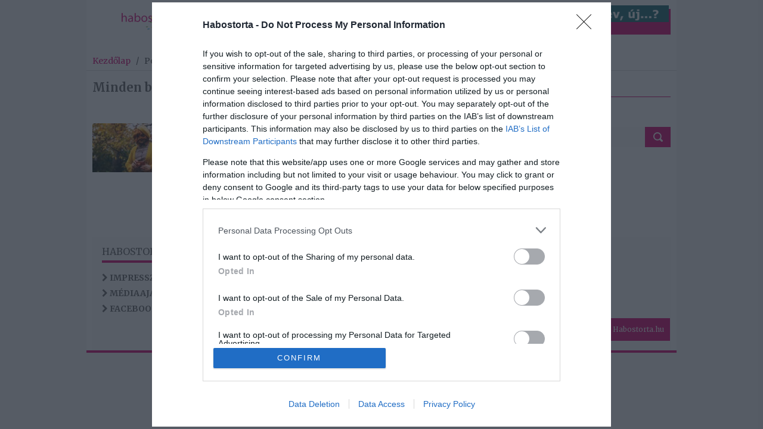

--- FILE ---
content_type: text/html; charset=UTF-8
request_url: https://www.habostorta.hu/tag/voros
body_size: 7683
content:
<!DOCTYPE html >
<!--[if lt IE 7 ]>
<html class="ie ie6" lang="en">
<![endif]-->
<!--[if IE 7 ]>
<html class="ie ie7" lang="en">
<![endif]-->
<!--[if IE 8 ]>
<html class="ie ie8" lang="en">
<![endif]-->
<!--[if (gte IE 9)|!(IE)]><!-->
<html lang="hu" prefix="og: http://ogp.me/ns#">
<!--<![endif]-->
<head>
    <!-- TITLE -->
    <title>    vörös - Habostorta.hu
</title>

    <!-- META -->
    <meta http-equiv="Content-Type" content="text/html; charset=utf-8" />
    <meta name="viewport" content="width=device-width, initial-scale=1, maximum-scale=1">
        <meta name="description" content="Sztárhírek, sztárszerelem és minden amire kíváncsiak vagyunk kedvenc celebeinkkel kapcsolatban. A Habostorta.hu ezért a páros oldal."/>
    <meta property="og:title" content="vörös - Habostorta.hu"/>
    <meta property="og:description" content="Sztárhírek, sztárszerelem és minden amire kíváncsiak vagyunk kedvenc celebeinkkel kapcsolatban. A Habostorta.hu ezért a páros oldal."/>
    <meta property="og:type" content="article"/>
    <meta property="og:image" content="https://habostorta.hu/img/og-image.jpg"/>
    <meta property="og:image:width" content="1200"/>
    <meta property="og:image:height" content="628"/>
    <meta property="og:url" content="https://www.habostorta.hu/tag/voros"/>
    <link rel="canonical" href="https://www.habostorta.hu/tag/voros" />

    <!-- FAVICON -->


    <!-- STYLE -->
    <link rel="stylesheet" id="flexslider-css"  href='/css/framework/flexslider.css?ver=1.0' type="text/css" media="all" />
    <link rel="stylesheet" id="fontello-css"  href='/css/framework/fontello/fontello.css?ver=1.0' type="text/css" media="all" />
    <link rel="stylesheet" id="superfish-css"  href='/css/framework/superfish.css?ver=1.0' type="text/css" media="all" />
    <link rel="stylesheet" id="ui-css"  href='/css/framework/ui.css?ver=1.0' type="text/css" media="all" />
    <link rel="stylesheet" id="base-css"  href='/css/framework/base.css?ver=1.0' type="text/css" media="all" />
    <link rel="stylesheet" id="960-css"  href='/css/framework/960.css?ver=1.0' type="text/css" media="all" />
    <link rel="stylesheet" id="959-css"  href='/css/framework/devices/1000.css?ver=1.0' type="text/css" media="only screen and (min-width: 768px) and (max-width: 1000px)" />
    <link rel="stylesheet" id="767-css"  href='/css/framework/devices/767.css?ver=1.0' type="text/css" media="only screen and (min-width: 480px) and (max-width: 767px)" />
    <link rel="stylesheet" id="479-css"  href='/css/framework/devices/479.css?ver=1.0' type="text/css" media="only screen and (min-width: 200px) and (max-width: 479px)" />
    <link rel="stylesheet" href="//cdnjs.cloudflare.com/ajax/libs/font-awesome/4.7.0/css/font-awesome.min.css" />
    <link rel="stylesheet" href="//cdnjs.cloudflare.com/ajax/libs/twitter-bootstrap/4.3.1/css/bootstrap.min.css" />
    <link rel="stylesheet" href="/css/style.css" />

    <style>
    @media  all and (max-width: 991px) {
        #peelback {
            display: none;
        }
    }
    </style>

    <!-- SRCIPT -->
    <script src="//cdnjs.cloudflare.com/ajax/libs/jquery/1.12.4/jquery.min.js"></script>
    <script type='text/javascript' src='/js/jquery/jquery-migrate.min.js?ver=1.4.1'></script>
    <script type='text/javascript' src='/js/framework/customM.js?ver=1.0'></script>
    <script type='text/javascript' src='//platform-api.sharethis.com/js/sharethis.js#product=ga'></script>
    <script src="//cdnjs.cloudflare.com/ajax/libs/twitter-bootstrap/4.3.1/js/bootstrap.min.js"></script>
    <script src="/js/plugins/peel/jquery.peelback.js"></script>

    	
	<!-- InMobi Choice. Consent Manager Tag v3.0 (for TCF 2.2) -->
	<script type="text/javascript" async=true>
	(function() {
	var host = window.location.hostname;
	var element = document.createElement('script');
	var firstScript = document.getElementsByTagName('script')[0];
	var url = 'https://cmp.inmobi.com'
		.concat('/choice/', 'G2gCDuGGA4kk_', '/', host, '/choice.js?tag_version=V3');
	var uspTries = 0;
	var uspTriesLimit = 3;
	element.async = true;
	element.type = 'text/javascript';
	element.src = url;

	firstScript.parentNode.insertBefore(element, firstScript);

	function makeStub() {
		var TCF_LOCATOR_NAME = '__tcfapiLocator';
		var queue = [];
		var win = window;
		var cmpFrame;

		function addFrame() {
		var doc = win.document;
		var otherCMP = !!(win.frames[TCF_LOCATOR_NAME]);

		if (!otherCMP) {
			if (doc.body) {
			var iframe = doc.createElement('iframe');

			iframe.style.cssText = 'display:none';
			iframe.name = TCF_LOCATOR_NAME;
			doc.body.appendChild(iframe);
			} else {
			setTimeout(addFrame, 5);
			}
		}
		return !otherCMP;
		}

		function tcfAPIHandler() {
		var gdprApplies;
		var args = arguments;

		if (!args.length) {
			return queue;
		} else if (args[0] === 'setGdprApplies') {
			if (
			args.length > 3 &&
			args[2] === 2 &&
			typeof args[3] === 'boolean'
			) {
			gdprApplies = args[3];
			if (typeof args[2] === 'function') {
				args[2]('set', true);
			}
			}
		} else if (args[0] === 'ping') {
			var retr = {
			gdprApplies: gdprApplies,
			cmpLoaded: false,
			cmpStatus: 'stub'
			};

			if (typeof args[2] === 'function') {
			args[2](retr);
			}
		} else {
			if(args[0] === 'init' && typeof args[3] === 'object') {
			args[3] = Object.assign(args[3], { tag_version: 'V3' });
			}
			queue.push(args);
		}
		}

		function postMessageEventHandler(event) {
		var msgIsString = typeof event.data === 'string';
		var json = {};

		try {
			if (msgIsString) {
			json = JSON.parse(event.data);
			} else {
			json = event.data;
			}
		} catch (ignore) {}

		var payload = json.__tcfapiCall;

		if (payload) {
			window.__tcfapi(
			payload.command,
			payload.version,
			function(retValue, success) {
				var returnMsg = {
				__tcfapiReturn: {
					returnValue: retValue,
					success: success,
					callId: payload.callId
				}
				};
				if (msgIsString) {
				returnMsg = JSON.stringify(returnMsg);
				}
				if (event && event.source && event.source.postMessage) {
				event.source.postMessage(returnMsg, '*');
				}
			},
			payload.parameter
			);
		}
		}

		while (win) {
		try {
			if (win.frames[TCF_LOCATOR_NAME]) {
			cmpFrame = win;
			break;
			}
		} catch (ignore) {}

		if (win === window.top) {
			break;
		}
		win = win.parent;
		}
		if (!cmpFrame) {
		addFrame();
		win.__tcfapi = tcfAPIHandler;
		win.addEventListener('message', postMessageEventHandler, false);
		}
	};

	makeStub();

	function makeGppStub() {
		const CMP_ID = 10;
		const SUPPORTED_APIS = [
		'2:tcfeuv2',
		'6:uspv1',
		'7:usnatv1',
		'8:usca',
		'9:usvav1',
		'10:uscov1',
		'11:usutv1',
		'12:usctv1'
		];

		window.__gpp_addFrame = function (n) {
		if (!window.frames[n]) {
			if (document.body) {
			var i = document.createElement("iframe");
			i.style.cssText = "display:none";
			i.name = n;
			document.body.appendChild(i);
			} else {
			window.setTimeout(window.__gpp_addFrame, 10, n);
			}
		}
		};
		window.__gpp_stub = function () {
		var b = arguments;
		__gpp.queue = __gpp.queue || [];
		__gpp.events = __gpp.events || [];

		if (!b.length || (b.length == 1 && b[0] == "queue")) {
			return __gpp.queue;
		}

		if (b.length == 1 && b[0] == "events") {
			return __gpp.events;
		}

		var cmd = b[0];
		var clb = b.length > 1 ? b[1] : null;
		var par = b.length > 2 ? b[2] : null;
		if (cmd === "ping") {
			clb(
			{
				gppVersion: "1.1", // must be “Version.Subversion”, current: “1.1”
				cmpStatus: "stub", // possible values: stub, loading, loaded, error
				cmpDisplayStatus: "hidden", // possible values: hidden, visible, disabled
				signalStatus: "not ready", // possible values: not ready, ready
				supportedAPIs: SUPPORTED_APIS, // list of supported APIs
				cmpId: CMP_ID, // IAB assigned CMP ID, may be 0 during stub/loading
				sectionList: [],
				applicableSections: [-1],
				gppString: "",
				parsedSections: {},
			},
			true
			);
		} else if (cmd === "addEventListener") {
			if (!("lastId" in __gpp)) {
			__gpp.lastId = 0;
			}
			__gpp.lastId++;
			var lnr = __gpp.lastId;
			__gpp.events.push({
			id: lnr,
			callback: clb,
			parameter: par,
			});
			clb(
			{
				eventName: "listenerRegistered",
				listenerId: lnr, // Registered ID of the listener
				data: true, // positive signal
				pingData: {
				gppVersion: "1.1", // must be “Version.Subversion”, current: “1.1”
				cmpStatus: "stub", // possible values: stub, loading, loaded, error
				cmpDisplayStatus: "hidden", // possible values: hidden, visible, disabled
				signalStatus: "not ready", // possible values: not ready, ready
				supportedAPIs: SUPPORTED_APIS, // list of supported APIs
				cmpId: CMP_ID, // list of supported APIs
				sectionList: [],
				applicableSections: [-1],
				gppString: "",
				parsedSections: {},
				},
			},
			true
			);
		} else if (cmd === "removeEventListener") {
			var success = false;
			for (var i = 0; i < __gpp.events.length; i++) {
			if (__gpp.events[i].id == par) {
				__gpp.events.splice(i, 1);
				success = true;
				break;
			}
			}
			clb(
			{
				eventName: "listenerRemoved",
				listenerId: par, // Registered ID of the listener
				data: success, // status info
				pingData: {
				gppVersion: "1.1", // must be “Version.Subversion”, current: “1.1”
				cmpStatus: "stub", // possible values: stub, loading, loaded, error
				cmpDisplayStatus: "hidden", // possible values: hidden, visible, disabled
				signalStatus: "not ready", // possible values: not ready, ready
				supportedAPIs: SUPPORTED_APIS, // list of supported APIs
				cmpId: CMP_ID, // CMP ID
				sectionList: [],
				applicableSections: [-1],
				gppString: "",
				parsedSections: {},
				},
			},
			true
			);
		} else if (cmd === "hasSection") {
			clb(false, true);
		} else if (cmd === "getSection" || cmd === "getField") {
			clb(null, true);
		}
		//queue all other commands
		else {
			__gpp.queue.push([].slice.apply(b));
		}
		};
		window.__gpp_msghandler = function (event) {
		var msgIsString = typeof event.data === "string";
		try {
			var json = msgIsString ? JSON.parse(event.data) : event.data;
		} catch (e) {
			var json = null;
		}
		if (typeof json === "object" && json !== null && "__gppCall" in json) {
			var i = json.__gppCall;
			window.__gpp(
			i.command,
			function (retValue, success) {
				var returnMsg = {
				__gppReturn: {
					returnValue: retValue,
					success: success,
					callId: i.callId,
				},
				};
				event.source.postMessage(msgIsString ? JSON.stringify(returnMsg) : returnMsg, "*");
			},
			"parameter" in i ? i.parameter : null,
			"version" in i ? i.version : "1.1"
			);
		}
		};
		if (!("__gpp" in window) || typeof window.__gpp !== "function") {
		window.__gpp = window.__gpp_stub;
		window.addEventListener("message", window.__gpp_msghandler, false);
		window.__gpp_addFrame("__gppLocator");
		}
	};

	makeGppStub();

	var uspStubFunction = function() {
		var arg = arguments;
		if (typeof window.__uspapi !== uspStubFunction) {
		setTimeout(function() {
			if (typeof window.__uspapi !== 'undefined') {
			window.__uspapi.apply(window.__uspapi, arg);
			}
		}, 500);
		}
	};

	var checkIfUspIsReady = function() {
		uspTries++;
		if (window.__uspapi === uspStubFunction && uspTries < uspTriesLimit) {
		console.warn('USP is not accessible');
		} else {
		clearInterval(uspInterval);
		}
	};

	if (typeof window.__uspapi === 'undefined') {
		window.__uspapi = uspStubFunction;
		var uspInterval = setInterval(checkIfUspIsReady, 6000);
	}
	})();
	</script>
	<!-- End InMobi Choice. Consent Manager Tag v3.0 (for TCF 2.2) -->


    <!-- Global site tag (gtag.js) - Google Analytics -->
    <script async src="https://www.googletagmanager.com/gtag/js?id=UA-2267329-34"></script>
    <script>
      window.dataLayer = window.dataLayer || [];
      function gtag(){dataLayer.push(arguments);}
      gtag('js', new Date());

      gtag('config', 'UA-2267329-34');
    </script>

	<script async src="https://securepubads.g.doubleclick.net/tag/js/gpt.js"></script>
	<script async src="//headerbidding.services/files/hb.js"></script>
	<script async src="//headerbidding.services/files/habostorta.js"></script>

        	
	<script>
	$(function() {		
		  $('.goAdverticum').bind("DOMSubtreeModified",function() {
			  if ($(this).parent().hasClass('new-banner')) {
				  
				  var size = $(this).parent().hasClass('size-xs') ? 'size-xs' : 'size-lg';
				  
				  if ($(this).parent().find('.displayNow').length == 0) {
					  $(this).parent().append(
						'<div class="displayNow ' + size + '" class="DNB-container">' +
							'<div class="DNB-footer">' + 
								'<a href="https://displaynow.net/" target="_blank" class="DNB-logo"><img src="/img/Display-Now-logo.png" alt="" title="" class="pull-left"></a>' +
								'<a href="https://displaynow.net/" target="_blank" class="pull-right DNB-text"><span>Foglald le ezt a hirdetési helyet! ></span></a>' + 
							'</div>' +
						'</div>'
					  );
				  }
			  }
		  });
	});
	</script>
	
</head>

<body>
	<!-- g3.js --><div id="zone4142745" class="goAdverticum"></div>
	
    <!-- GATE BANNER -->
    <div class="kapu d-none d-lg-block" id="besoc-1545446252">
    					<!-- Goa3 beépítés: uj_habostorta_kapu_1920x1280, 4142746 --><div id="zone4142746" class="goAdverticum"></div>
			</div>

<script>
	$(function() {

		function showGateBannerTop() {
			$('.controller > .controller2').css({
				'margin-top': 	'150px'
			});

			gateBannerResize();

		}

		function hideGateBannerTop() {
			$('.controller > .controller2').css({
				'margin-top': 	'0'
			});
		}
		
		function gateBannerResize() {
			$('#besoc-1545446252 > #zone4142746 img').css({'width': $(window).width() + 'px'});
		}

		$('#besoc-1545446252 > #zone4142746').on('DOMSubtreeModified', function() {
			if ($(window).width() > 1024) {
				showGateBannerTop();
			}		
		});
		
		
		$(window).resize(function() {
			gateBannerResize();		

			if ($(window).width() > 1024) {
				if ($('#besoc-1545446252 > #zone4142746 img').length > 0) {
					showGateBannerTop();
				} else {
					hideGateBannerTop();
				}
			} else {
				hideGateBannerTop();
			}
		});
	});
</script>
    <!-- Body Wrapper -->
    <div class="body-wrapper">
        <div class="controller">
            <div class="controller2">
                <!-- Header -->
                <header id="header">
    <div class="container">
        <div class="row">
            <div class="col-md-12">
                <div class="logo">
                    <a href="https://www.habostorta.hu"><img src="/img/uploads/2016/08/habostorta_logo-300x103.png" alt="A páros oldal" /></a>
                </div>
                <!-- Nav -->
                <nav id="nav">
                    <div class="menu-felso-menu-container">
                        <ul id="menu-main" class="sf-menu">
														<li class="menu-item"><a href="https://www.habostorta.hu/category/randi">Randi</a></li>
														<li class="menu-item"><a href="https://www.habostorta.hu/category/szerelem">Szerelem</a></li>
														<li class="menu-item"><a href="https://www.habostorta.hu/category/parkapcsolat">Párkapcsolat</a></li>
														<li class="menu-item"><a href="https://www.habostorta.hu/category/tudomany">Tudtad-e?</a></li>
														<li class="menu-item"><a href="https://www.habostorta.hu/category/ruzs">Rúzs</a></li>
														<li class="menu-item"><a href="https://www.habostorta.hu/category/ajanlo">Ajánló</a></li>
							                        </ul>
                    </div>
                </nav>
				
                <div class="top_float_bnr d-none d-md-block" id="besoc-1928180232">
		<a class="bubble-href" href="https://ad.adverticum.net/C/1610749/7861958/786508600?" target=&quot;_blank>
			<img src="/_files/bubble/bubble-6964d672021da.png" alt="" title="">
		</a>
	</div>
                
            </div>
        </div>
    </div>
</header>
<div class="clearfix"></div>
                <!-- /Header -->

                <!-- Mobile header -->
                <div class="container d-block d-lg-none">
    <div class="row">
        <div class="col-md-12">
            <select id="mobile-categories" class="fullwidth">
                <option>Kategória</option>
                                    <option data-href="https://www.habostorta.hu/category/randi">Randi</option>
                                    <option data-href="https://www.habostorta.hu/category/szerelem">Szerelem</option>
                                    <option data-href="https://www.habostorta.hu/category/parkapcsolat">Párkapcsolat</option>
                                    <option data-href="https://www.habostorta.hu/category/tudomany">Tudtad-e?</option>
                                    <option data-href="https://www.habostorta.hu/category/ruzs">Rúzs</option>
                                    <option data-href="https://www.habostorta.hu/category/ajanlo">Ajánló</option>
                            </select>
            <!-- LOCAL SCRIPT -->
            <script>
                $(function() {
                    $('#mobile-categories').change(function() {
                        var selected = $(this).find('option:selected');

                        if (selected.is('[data-href]')) {
                            window.location = selected.data('href');
                        }
                    });
                });
            </script>
        </div>
    </div>
</div>                <!-- /Mobile header -->

                <!-- Top banner -->
                <section>
    <div class="container mb-3">
        <div class="row">
			<div class="col-md-12 d-none d-md-block">
																						<div class="mt-2">
								<!-- Goa3 beépítés: uj_habostorta_osszes_970x250, 4142739 --><div id="zone4142739" class="goAdverticum"></div>
							</div>
															            </div>
			<div class="col-md-12 d-block d-md-none">
																								            </div>
        </div>
    </div>
</section>                <!-- /Top banner -->

                <!-- Top banner -->
                    <section id="content">
        <div class="container mb-3">
            <!-- Breadcrumb -->
            <div class="row">
                <div class="breadcrumbs col-md-12">
    <div id="crumbs"><a href="https://www.habostorta.hu">Kezdőlap</a> &nbsp;  / &nbsp; <span class="current"> Posts tagged "vörös"</span></div>
</div>            </div>
            <div class="row mt-3">
                <div class="col-md-8">
                    <h6 class="title">Minden bejegyzés ezzel a címkével: vörös</h6>
                    <!-- Popular News -->
                    <div class="outerwide"></div>
<div class="outerwide">
    <div class="row block2">
        <div class="col-md-12 mt-4">
            <div class="row">
                                    <div class="col-md-6 mt-3">
                        <div class="row">
                            <div class="col-6">
                                <a href="https://www.habostorta.hu/hodit-a-rezvoros-hajszin"><img width="140" height="86" src="https://www.habostorta.hu/image/12564?w=140&h=86" class="img-fluid"/></a>
                            </div>
                            <div class="col-6">
                                <p>
                                    <span class="d-block mb-2"><small>2023-11-19.</small></span>
                                    <a class="post-title" href="https://www.habostorta.hu/hodit-a-rezvoros-hajszin">Hódít a rézvörös hajszín</a>
                                </p>
                            </div>
                        </div>
                    </div>
                            </div>
        </div>
    </div>
</div>
<div class="pagination mt-5">
    
</div>
<div class="clearfix"></div>

<!-- LOCAL SCRIPT -->
<script>
    $(function() {
            });
</script>
                </div>
                <div class="col-md-4">
                    <!-- Left Banner-->
                    <div class=" widget sidebar besoc-widget">
    <h5 class="line"><span>Hirdetés</span></h5>
    <span class="liner"></span>
    	<div class="d-block d-md-none text-center">
    																				<!-- Goa3 beépítés: uj_habostorta_mobil_300x250, 4155460 -->
<div id="zone4155460" class="goAdverticum"></div>
										</div>
		<div class="d-none d-md-block">
	    												<!-- Goa3 beépítés: uj_habostorta_cimlap_300x600, 4142740 --><div id="zone4142740" class="goAdverticum"></div>
																	</div>
</div>
                    <!-- / Left Banner-->

                    <!-- Left Search -->
                    <div id="search-2" class="widget sidebar widget_search">
    <div class="search2">
        <form action="https://www.habostorta.hu/search" method="get">
            <input type="text" placeholder="Keresés..." value="" class="ft" name="s"/>
            <input type="submit" value="" class="fs">
        </form>
    </div>
</div>                    <!-- / Left Search-->
                </div>
            </div>
        </div>
    </section>
                <!-- /Top banner -->

                <!-- Footer -->
                <footer id="footer">
    <div class="container">
        <div class="row p-3">
            <div class="col-md-3">
                <div id="nav_menu-2" class="widget widget_nav_menu">
                    <h5 class="line"><span>Habostorta.hu</span></h5>
                    <span class="liner"></span>
                    <div class="menu-footer-container_">
                        <ul id="menu-footer" class="menu">
                                                                                                <li class="menu-item">
                                        <a href="https://www.habostorta.hu/page/impresszum"><i class="fa fa-chevron-right"></i>&nbsp;Impresszum</a>
                                    </li>
                                                                    <li class="menu-item">
                                        <a href="https://www.habostorta.hu/page/mediaajanlat"><i class="fa fa-chevron-right"></i>&nbsp;Médiaajánlat</a>
                                    </li>
                                                                                        <li class="menu-item">
                                <a href="https://www.facebook.com/Habostorta.hu" target="_blank"><i class="fa fa-chevron-right"></i>&nbsp;Facebook</a>
                            </li>
                        </ul>
                    </div>
                </div>
            </div>
            <div class="col-md-3">&nbsp;</div>
            <div class="col-md-3">&nbsp;</div>
            <div class="col-md-3">&nbsp;</div>
            <div class="clearfix"></div>
            <div class="col-md-12 px-0">
                <p class="copyright" onclick="window.scrollTo(0, 0)">Habostorta.hu</p>
            </div>
        </div>
    </div>

        
</footer>

<script type="text/javascript">

<!--//--><![CDATA[//><!--

var pp_gemius_identifier = '10Xq_Ct7ty9do_vcSGXex8WnTM41S2wTwHpP4evuTtr..7';

var pp_gemius_use_cmp = true;

var pp_gemius_cmp_timeout = Infinity;

// lines below shouldn't be edited

function gemius_pending(i) { window[i] = window[i] || function() {var x = window[i+'_pdata'] = window[i+'_pdata'] || []; x[x.length]=arguments;};};

gemius_pending('gemius_hit'); gemius_pending('gemius_event'); gemius_pending('gemius_init'); gemius_pending('pp_gemius_hit'); gemius_pending('pp_gemius_event'); gemius_pending('pp_gemius_init');

(function(d,t) {try {var gt=d.createElement(t),s=d.getElementsByTagName(t)[0],l='http'+((location.protocol=='https:')?'s':''); gt.setAttribute('async','async');

gt.setAttribute('defer','defer'); gt.src=l+'://gahu.hit.gemius.pl/xgemius.js'; s.parentNode.insertBefore(gt,s);} catch (e) {}})(document,'script');

//--><!]]>

</script>                <!-- /Footer -->
            </div>
        </div>
    </div>
    <!-- /Body Wrapper -->

        
    <script type="text/javascript">
$(document).ready(function(){
    "use strict";

    $("nav").sticky({ topSpacing: 0});

    if ($('#carousel').length > 0) {

    }
    $('#carousel').carouFredSel({
        width: '100%',
        direction   : "bottom",
        scroll : 400,
        items: {
            visible: 3
        },
        auto: {
            items: 1,
            timeoutDuration : 4000
        },
        prev: {
            button: '#prev1',
            items: 1
        },
        next: {
            button: '#next1',
            items: 1
        }
    });

    $('#carousel2').carouFredSel({
        width: '100%',
        direction   : "left",
        padding: 15,
        scroll : {
            duration : 800
        },
        items: {
            visible: 1
        },
        auto: {
            items: 1,
            timeoutDuration : 4000
        },
        prev: {
            button: '#prev2',
            items: 1
        },
        next: {
            button: '#next2',
            items: 1
        }
    });

    $('#nav ul.sf-menu').mobileMenu({
        defaultText: 'Go to...',
        className: 'device-menu',
        subMenuDash: '&ndash;'
    });

});
</script>
<script type='text/javascript' src='/js/framework/easing.min.js?ver=1.0'></script>
<script type='text/javascript' src='/js/framework/superfish.js?ver=1.0'></script>
<script src="//cdnjs.cloudflare.com/ajax/libs/jquery.caroufredsel/6.2.1/jquery.carouFredSel.packed.js"></script>
<script type='text/javascript' src='/js/framework/mobilemenu.js?ver=1.0'></script>
<script type='text/javascript' src='/js/framework/ui.js?ver=1.0'></script>
<script type='text/javascript' src='/js/framework/html5.js?ver=1.0'></script>
<script type='text/javascript' src='/js/framework/flexslider-min.js?ver=1.0'></script>
<script type='text/javascript' src='/js/framework/sticky.js?ver=1.0'></script>
<script type='text/javascript' src='/js/framework/scripts.js?ver=1.0'></script>
<script type='text/javascript' src='/js/framework/mypassion.js?ver=1.0'></script>
<!-- g3.js -->
<div id="zone4142745" class="goAdverticum"></div>
<script>
    if ($('.kapu').length > 0) {
		var inlineCss = {"width": "990px", "margin": "0 auto", "z-index": "9999998"};
		
		$('kapu .goAdverticum').on('DOMSubtreeModified', function() {
			inlineCss.margin = "150px auto 0 auto";
		});
		
		if ($(window).width() > 991) {
			$(".logo").css({"text-align": "center"});
			$(".body-wrapper").css(inlineCss);
		}
		
        $(window).resize(function() {
            if ($(window).width() < 991) {
                $(".body-wrapper").attr('style', '');
            } else {
                $(".body-wrapper").css(inlineCss);
            }
        });

        //var maxTry = 30, tries = 0;
        
        var fixGateBannerTopClick = function() {
            setTimeout(function() {
                var href    = $('.kapu > div > a').attr('href'),
                    target  = $('.kapu > div > a').attr('target') == '_blank' ? '_blank' : '_self';

                $('.gate-click-trigger').remove();

                var css = [
                    'z-index: 9999999', 
                    'position: absolute', 
                    'top: 0', 
                    'left: 0', 
                    'width: 100%', 
                    'height: ' + $('#header').offset().top + 'px'
                ];

                $('body').prepend('<a href="' + href + '" target="' + target + '" class="gate-click-trigger" style="' + css.join(';') + '"></a>');
            }, 100);
        };

        $('.kapu > div').bind("DOMSubtreeModified",function() {
            fixGateBannerTopClick();
        });

        $(window).resize(function() {
            if ($(this).width() > 991) {
                fixGateBannerTopClick();
            }
        });
        
    }
</script>
 <script type="text/javascript" charset="utf-8" src="//ad.adverticum.net/g3.js"></script></body>
</html>


--- FILE ---
content_type: application/javascript
request_url: https://headerbidding.services/files/habostorta.js
body_size: 514
content:
var infinetyZones = [
			[4142741,'habostorta.hu_mediumrectangle_halfpage',[[300,250],[300,600]]],
			[4155460,'habostorta.hu_mobil_1',[[300,250],[250,250]]],
		];
		var adverticumZones = [];
		var infinetyZoneLoadCounter = 0;
		window.onGoa3Invocation = function( response, pageIID ) {
			for(var i = 0; i < response.length; i++) {
				adverticumZones.push(response[i].zone);
			}
			for (infinetyCounter = 0; infinetyCounter < infinetyZones.length; infinetyCounter++) {
				if (adverticumZones.indexOf(infinetyZones[infinetyCounter][0]) == -1) {;
					googletag.cmd.push(function() {
						if (infinetyZoneLoadCounter == 0) {
							googletag.pubads().setTargeting('url', window.location.pathname + ',' + window.location.href.slice(-40));
							googletag.pubads().enableSingleRequest();
							googletag.enableServices();
							infinetyZoneLoadCounter++;
						}						
						var layerSlot = googletag.defineSlot('/28240038/' + infinetyZones[infinetyCounter][1], infinetyZones[infinetyCounter][2] , 'zone' + infinetyZones[infinetyCounter][0]).addService(googletag.pubads());						
						googletag.pubads().refresh([layerSlot]);
					});
				}
			}
		};